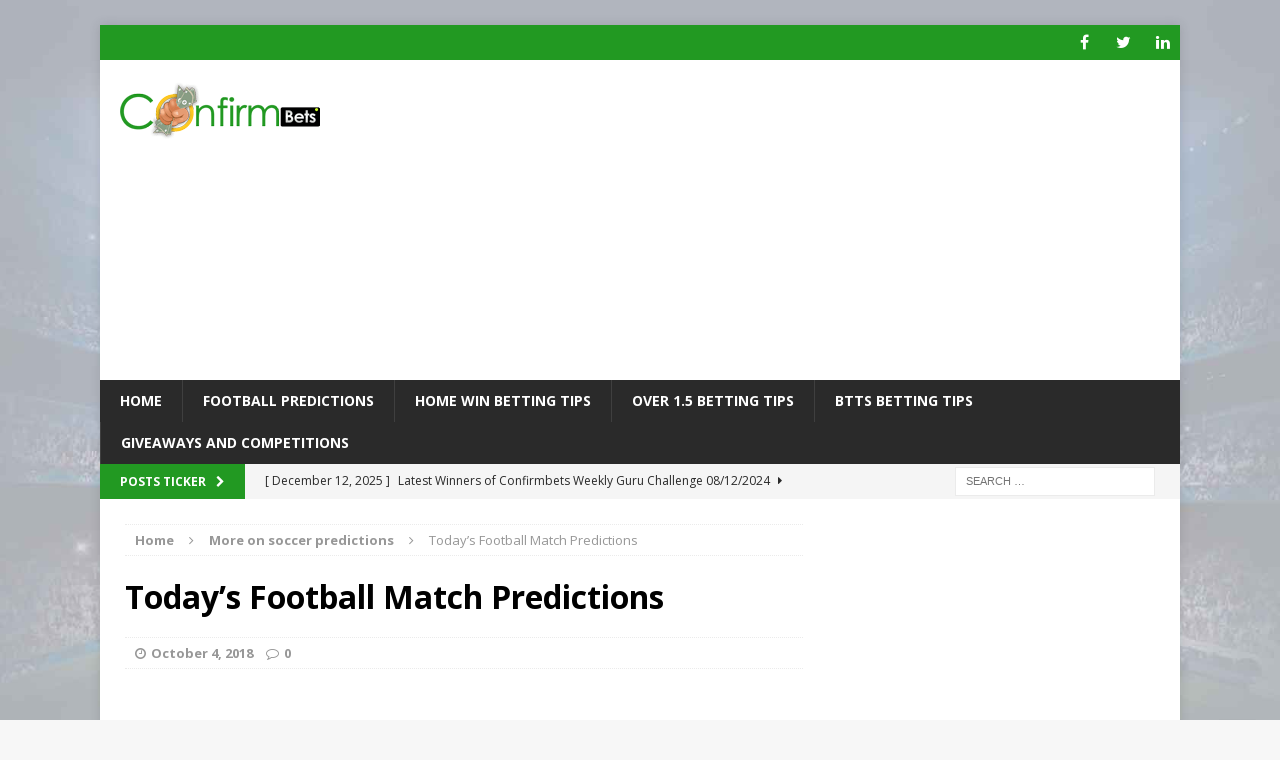

--- FILE ---
content_type: text/html; charset=utf-8
request_url: https://www.google.com/recaptcha/api2/aframe
body_size: 268
content:
<!DOCTYPE HTML><html><head><meta http-equiv="content-type" content="text/html; charset=UTF-8"></head><body><script nonce="yEZsQo3Iy85ZdqRzLK148g">/** Anti-fraud and anti-abuse applications only. See google.com/recaptcha */ try{var clients={'sodar':'https://pagead2.googlesyndication.com/pagead/sodar?'};window.addEventListener("message",function(a){try{if(a.source===window.parent){var b=JSON.parse(a.data);var c=clients[b['id']];if(c){var d=document.createElement('img');d.src=c+b['params']+'&rc='+(localStorage.getItem("rc::a")?sessionStorage.getItem("rc::b"):"");window.document.body.appendChild(d);sessionStorage.setItem("rc::e",parseInt(sessionStorage.getItem("rc::e")||0)+1);localStorage.setItem("rc::h",'1766054325850');}}}catch(b){}});window.parent.postMessage("_grecaptcha_ready", "*");}catch(b){}</script></body></html>

--- FILE ---
content_type: text/plain
request_url: https://www.google-analytics.com/j/collect?v=1&_v=j102&a=1429949409&t=pageview&_s=1&dl=https%3A%2F%2Fblog.confirmbets.com%2Findex.php%2F2018%2F10%2F04%2Ftodays-football-match-predictions%2F&ul=en-us%40posix&dt=Today%27s%20Football%20Match%20Predictions%20-%20Confirmbets%20-%20Football%20Predictions%20%7C%20Blog&sr=1280x720&vp=1280x720&_u=IEBAAEABAAAAACAAI~&jid=83254437&gjid=1424144394&cid=800346956.1766054324&tid=UA-76161091-1&_gid=194786834.1766054324&_r=1&_slc=1&z=1018411506
body_size: -452
content:
2,cG-BDB7W3L7LQ